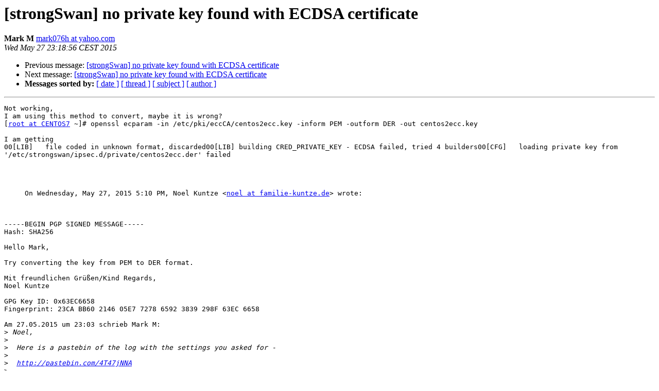

--- FILE ---
content_type: text/html
request_url: https://lists.strongswan.org/pipermail/users/2015-May/008205.html
body_size: 4135
content:
<!DOCTYPE HTML PUBLIC "-//W3C//DTD HTML 4.01 Transitional//EN">
<HTML>
 <HEAD>
   <TITLE> [strongSwan] no private key found with ECDSA certificate
   </TITLE>
   <LINK REL="Index" HREF="index.html" >
   <LINK REL="made" HREF="mailto:users%40lists.strongswan.org?Subject=Re%3A%20%5BstrongSwan%5D%20no%20private%20key%20found%20with%20ECDSA%20certificate&In-Reply-To=%3C515893108.832348.1432761536317.JavaMail.yahoo%40mail.yahoo.com%3E">
   <META NAME="robots" CONTENT="index,nofollow">
   <style type="text/css">
       pre {
           white-space: pre-wrap;       /* css-2.1, curent FF, Opera, Safari */
           }
   </style>
   <META http-equiv="Content-Type" content="text/html; charset=us-ascii">
   <LINK REL="Previous"  HREF="008202.html">
   <LINK REL="Next"  HREF="008206.html">
 </HEAD>
 <BODY BGCOLOR="#ffffff">
   <H1>[strongSwan] no private key found with ECDSA certificate</H1>
    <B>Mark M</B> 
    <A HREF="mailto:users%40lists.strongswan.org?Subject=Re%3A%20%5BstrongSwan%5D%20no%20private%20key%20found%20with%20ECDSA%20certificate&In-Reply-To=%3C515893108.832348.1432761536317.JavaMail.yahoo%40mail.yahoo.com%3E"
       TITLE="[strongSwan] no private key found with ECDSA certificate">mark076h at yahoo.com
       </A><BR>
    <I>Wed May 27 23:18:56 CEST 2015</I>
    <P><UL>
        <LI>Previous message: <A HREF="008202.html">[strongSwan] no private key found with ECDSA certificate
</A></li>
        <LI>Next message: <A HREF="008206.html">[strongSwan] no private key found with ECDSA certificate
</A></li>
         <LI> <B>Messages sorted by:</B> 
              <a href="date.html#8205">[ date ]</a>
              <a href="thread.html#8205">[ thread ]</a>
              <a href="subject.html#8205">[ subject ]</a>
              <a href="author.html#8205">[ author ]</a>
         </LI>
       </UL>
    <HR>  
<!--beginarticle-->
<PRE>Not working,
I am using this method to convert, maybe it is wrong?&#160;
[<A HREF="https://lists.strongswan.org/mailman/listinfo/users">root at CENTOS7</A> ~]# openssl ecparam -in /etc/pki/eccCA/centos2ecc.key -inform PEM -outform DER -out centos2ecc.key

I am getting
00[LIB] &#160; file coded in unknown format, discarded00[LIB] building CRED_PRIVATE_KEY - ECDSA failed, tried 4 builders00[CFG] &#160; loading private key from '/etc/strongswan/ipsec.d/private/centos2ecc.der' failed
 



     On Wednesday, May 27, 2015 5:10 PM, Noel Kuntze &lt;<A HREF="https://lists.strongswan.org/mailman/listinfo/users">noel at familie-kuntze.de</A>&gt; wrote:
   

 
-----BEGIN PGP SIGNED MESSAGE-----
Hash: SHA256

Hello Mark,

Try converting the key from PEM to DER format.

Mit freundlichen Gr&#252;&#223;en/Kind Regards,
Noel Kuntze

GPG Key ID: 0x63EC6658
Fingerprint: 23CA BB60 2146 05E7 7278 6592 3839 298F 63EC 6658

Am 27.05.2015 um 23:03 schrieb Mark M:
&gt;<i> Noel,
</I>&gt;<i>
</I>&gt;<i>&#160; Here is a pastebin of the log with the settings you asked for -
</I>&gt;<i>
</I>&gt;<i>&#160; <A HREF="http://pastebin.com/4T47jNNA">http://pastebin.com/4T47jNNA</A>
</I>&gt;<i>
</I>&gt;<i> I am seeing this a problem
</I>&gt;<i>
</I>&gt;<i> 1.
</I>&gt;<i>&#160; &#160; 00[CFG] loading secrets from '/etc/strongswan/ipsec.secrets'
</I>&gt;<i> 2.
</I>&gt;<i>&#160; &#160; 00[LIB] building CRED_PRIVATE_KEY - ECDSA failed, tried 4 builders
</I>&gt;<i> 3.
</I>&gt;<i>&#160; &#160; 00[CFG]&#160; loading private key from '/etc/strongswan/ipsec.d/private/centos2ecc.key' failed
</I>&gt;<i>
</I>&gt;<i> 
</I>&gt;<i>
</I>&gt;<i>
</I>&gt;<i> On Wednesday, May 27, 2015 4:32 PM, Noel Kuntze &lt;<A HREF="https://lists.strongswan.org/mailman/listinfo/users">noel at familie-kuntze.de</A>&gt; wrote:
</I>&gt;<i>
</I>&gt;<i>
</I>&gt;<i>
</I>&gt;<i> Hello Mark,
</I>&gt;<i>
</I>&gt;<i> Okay, what does charon say during daemon startup?
</I>&gt;<i> Please create a log witht the following settings and post it here.
</I>&gt;<i> You are encouraged to use a pastebin service.
</I>&gt;<i>
</I>&gt;<i> default = 3
</I>&gt;<i> mgr = 1
</I>&gt;<i> ike = 1
</I>&gt;<i> net = 1
</I>&gt;<i> enc = 0
</I>&gt;<i> cfg = 2
</I>&gt;<i> asn = 1
</I>&gt;<i> job = 1&#160; &#160; &#160; &#160; &#160; &#160; &#160; 
</I>&gt;<i> knl = 1
</I>&gt;<i>
</I>&gt;<i> Mit freundlichen Gr&#252;&#223;en/Kind Regards,
</I>&gt;<i> Noel Kuntze
</I>&gt;<i>
</I>&gt;<i> GPG Key ID: 0x63EC6658
</I>&gt;<i> Fingerprint: 23CA BB60 2146 05E7 7278 6592 3839 298F 63EC 6658
</I>&gt;<i>
</I>&gt;<i> Am 27.05.2015 um 22:25 schrieb Mark M:
</I>&gt;<i> &gt; Hi Noel,
</I>&gt;<i>
</I>&gt;<i> &gt; I did specify the key in ipsec.secrets. I am doing everything the same way I did with RSA certificates that work fine. Here is my config and how I generated the ECC keys and certs. I am thinking this is an issue with how I genereated the ECC keys and certs?
</I>&gt;<i>
</I>&gt;<i>
</I>&gt;<i> &gt; openssl ecparam -genkey -name secp384r1 -out centos2ecc.key
</I>&gt;<i>
</I>&gt;<i> &gt;&#160; openssl req -new -key centos2ecc.key -out centos2ecc.csr -config /etc/pki/newca/opensslc1.cnf -sha384
</I>&gt;<i>
</I>&gt;<i> &gt; openssl x509 -req -in centos2ecc.csr -CA rooteccCA.crt -CAkey eccCA.key -CAcreateserial -out centos2ecc.crt -days 365 -extensions v3_req -extfile /etc/pki/newca/opensslc1.cnf -sha384
</I>&gt;<i>
</I>&gt;<i> &gt; opensslc1.cnf file:
</I>&gt;<i>
</I>&gt;<i> &gt; [req]
</I>&gt;<i> &gt; distinguished_name = req_distinguished_name
</I>&gt;<i> &gt; req_extensions = v3_req
</I>&gt;<i>
</I>&gt;<i> &gt; [req_distinguished_name]
</I>&gt;<i> &gt; countryName = Country Name (2 letter code)
</I>&gt;<i> &gt; stateOrProvinceName = State or Province Name (full name)
</I>&gt;<i> &gt; localityName = Locality Name (eg, city)
</I>&gt;<i> &gt; organizationalUnitName = Organizational Unit Name (eg, section)
</I>&gt;<i> &gt; commonName =
</I>&gt;<i>
</I>&gt;<i> &gt; [v3_req]
</I>&gt;<i> &gt; basicConstraints = CA:FALSE
</I>&gt;<i> &gt; keyUsage = nonRepudiation, digitalSignature, keyEncipherment
</I>&gt;<i> &gt; subjectAltName = @alt_names
</I>&gt;<i>
</I>&gt;<i> &gt; [alt_names]
</I>&gt;<i> &gt; IP.1=10.X.X.X
</I>&gt;<i> &gt; IP.2=192.168.1.7
</I>&gt;<i> &gt; ~
</I>&gt;<i>
</I>&gt;<i> &gt; ipsec.secrets
</I>&gt;<i>
</I>&gt;<i> &gt; # /etc/ipsec.secrets - strongSwan IPsec secrets file
</I>&gt;<i>
</I>&gt;<i> &gt; : RSA centos2.key
</I>&gt;<i> &gt; : ECDSA centos2ecc.key
</I>&gt;<i>
</I>&gt;<i>
</I>&gt;<i>
</I>&gt;<i> &gt; [<A HREF="https://lists.strongswan.org/mailman/listinfo/users">root at CENTOS7</A> &lt;mailto:<A HREF="https://lists.strongswan.org/mailman/listinfo/users">root at CENTOS7</A>&gt; ~]# vi /etc/strongswan/ipsec.conf
</I>&gt;<i> &gt; #&#160; &#160; &#160; leftsendcert=never
</I>&gt;<i> &gt; #&#160; &#160; &#160; right=192.168.0.2
</I>&gt;<i> &gt; #&#160; &#160; &#160; rightsubnet=10.2.0.0/16
</I>&gt;<i> &gt; #&#160; &#160; &#160; rightcert=peerCert.der
</I>&gt;<i> &gt; #&#160; &#160; &#160; auto=start
</I>&gt;<i>
</I>&gt;<i> &gt; #conn sample-with-ca-cert
</I>&gt;<i> &gt; #&#160; &#160; &#160; leftsubnet=10.1.0.0/16
</I>&gt;<i> &gt; #&#160; &#160; &#160; leftcert=myCert.pem
</I>&gt;<i> &gt; #&#160; &#160; &#160; right=192.168.0.2
</I>&gt;<i> &gt; #&#160; &#160; &#160; rightsubnet=10.2.0.0/16
</I>&gt;<i> &gt; #&#160; &#160; &#160; rightid=&quot;C=CH, O=Linux strongSwan CN=peer name&quot;
</I>&gt;<i> &gt; #&#160; &#160; &#160; auto=start
</I>&gt;<i> &gt; conn %default
</I>&gt;<i> &gt;&#160; &#160; &#160; &#160; keyexchange=ikev2
</I>&gt;<i>
</I>&gt;<i> &gt; conn phone1ecc
</I>&gt;<i> &gt;&#160; &#160; &#160; &#160; left=%defaultroute
</I>&gt;<i> &gt;&#160; &#160; &#160; &#160; leftcert=centos2ecc.crt
</I>&gt;<i> &gt;&#160; &#160; &#160; &#160; leftsubnet=0.0.0.0/0
</I>&gt;<i> &gt;&#160; &#160; &#160; &#160; leftid=&quot;C=US, ST=MA, L=SELF, O=SSCA, OU=SS, CN=192.168.1.7&quot;
</I>&gt;<i> &gt;&#160; &#160; &#160; &#160; leftfirewall=yes
</I>&gt;<i> &gt;&#160; &#160; &#160; &#160; right=%any
</I>&gt;<i> &gt;&#160; &#160; &#160; &#160; rightsourceip=192.168.9.0/24
</I>&gt;<i> &gt;&#160; &#160; &#160; &#160; esp=aes256-sha384-ecp384!
</I>&gt;<i> &gt;&#160; &#160; &#160; &#160; ike=aes256-sha384-ecp384!
</I>&gt;<i> &gt;&#160; &#160; &#160; &#160; auto=add
</I>&gt;<i>
</I>&gt;<i>
</I>&gt;<i>
</I>&gt;<i>
</I>&gt;<i>
</I>&gt;<i> &gt; On Wednesday, May 27, 2015 7:56 AM, Noel Kuntze &lt;<A HREF="https://lists.strongswan.org/mailman/listinfo/users">noel at familie-kuntze.de</A> &lt;mailto:<A HREF="https://lists.strongswan.org/mailman/listinfo/users">noel at familie-kuntze.de</A>&gt;&gt; wrote:
</I>&gt;<i>
</I>&gt;<i>
</I>&gt;<i>
</I>&gt;<i> &gt; Hello Mark,
</I>&gt;<i>
</I>&gt;<i> &gt; Well, did you enter the ECDSA private key in ipsec.secrets as you did with the RSA key?
</I>&gt;<i>
</I>&gt;<i> &gt; Mit freundlichen Gr&#252;&#223;en/Kind Regards,
</I>&gt;<i> &gt; Noel Kuntze
</I>&gt;<i>
</I>&gt;<i> &gt; GPG Key ID: 0x63EC6658
</I>&gt;<i> &gt; Fingerprint: 23CA BB60 2146 05E7 7278 6592 3839 298F 63EC 6658
</I>&gt;<i>
</I>&gt;<i> &gt; Am 27.05.2015 um 04:52 schrieb Mark M:
</I>&gt;<i> &gt; &gt; I am trying to use ECDSA certificates with my setup and I keep getting &quot;no private key found&quot; on my strongswan server when a client connects. I am using CentOS 7 and strongSwan 5.2.0. I am using the android client to connect and the certificate authentication works fine on the Android device.
</I>&gt;<i>
</I>&gt;<i> &gt; &gt; Any ideas on what would cause the private key to not be found or be authenticated correctly?
</I>&gt;<i>
</I>&gt;<i>
</I>&gt;<i> &gt; &gt; 14[CFG]&#160; using trusted ca certificate &quot;C=US, ST=MA, L=SELF, O=SSCA, OU=SS, CN=192.168.1.7&quot;
</I>&gt;<i> &gt; &gt; 14[CFG] checking certificate status of &quot;C=US, ST=MA, L=SELF, O=SSCA, OU=SS, CN=phone1ecc&quot;
</I>&gt;<i> &gt; &gt; 14[CFG] certificate status is not available
</I>&gt;<i> &gt; &gt; 14[CFG]&#160; reached self-signed root ca with a path length of 0
</I>&gt;<i> &gt; &gt; 14[IKE] authentication of 'C=US, ST=MA, L=SELF, O=SSCA, OU=SS, CN=phone1ecc' with ECDSA-384 signature successful
</I>&gt;<i> &gt; &gt; 14[IKE] received ESP_TFC_PADDING_NOT_SUPPORTED, not using ESPv3 TFC padding
</I>&gt;<i> &gt; &gt; 14[IKE] peer supports MOBIKE
</I>&gt;<i> &gt; &gt; 14[IKE] no private key found for 'C=US, ST=MA, L=SELF, OU=SSCA'
</I>&gt;<i> &gt; &gt; 14[ENC] generating IKE_AUTH response 1 [ N(AUTH_FAILED) ]
</I>&gt;<i> &gt; &gt; 14[NET] sending packet: from 192.168.1.7[4500] to 70.162.232.57[5477] (88 bytes)
</I>&gt;<i>
</I>&gt;<i>
</I>&gt;<i>
</I>&gt;<i>
</I>&gt;<i>
</I>&gt;<i> &gt; &gt; _______________________________________________
</I>&gt;<i> &gt; &gt; Users mailing list
</I>&gt;<i> &gt; &gt; <A HREF="https://lists.strongswan.org/mailman/listinfo/users">Users at lists.strongswan.org</A> &lt;mailto:<A HREF="https://lists.strongswan.org/mailman/listinfo/users">Users at lists.strongswan.org</A>&gt; &lt;mailto:<A HREF="https://lists.strongswan.org/mailman/listinfo/users">Users at lists.strongswan.org</A> &lt;mailto:<A HREF="https://lists.strongswan.org/mailman/listinfo/users">Users at lists.strongswan.org</A>&gt;&gt;
</I>&gt;<i> &gt; &gt; <A HREF="https://lists.strongswan.org/mailman/listinfo/users">https://lists.strongswan.org/mailman/listinfo/users</A>
</I>&gt;<i>
</I>&gt;<i>
</I>&gt;<i> &gt; _______________________________________________
</I>&gt;<i> &gt; Users mailing list
</I>&gt;<i> &gt; <A HREF="https://lists.strongswan.org/mailman/listinfo/users">Users at lists.strongswan.org</A> &lt;mailto:<A HREF="https://lists.strongswan.org/mailman/listinfo/users">Users at lists.strongswan.org</A>&gt; &lt;mailto:<A HREF="https://lists.strongswan.org/mailman/listinfo/users">Users at lists.strongswan.org</A> &lt;mailto:<A HREF="https://lists.strongswan.org/mailman/listinfo/users">Users at lists.strongswan.org</A>&gt;&gt;
</I>&gt;<i> &gt; <A HREF="https://lists.strongswan.org/mailman/listinfo/users">https://lists.strongswan.org/mailman/listinfo/users</A>
</I>&gt;<i>
</I>&gt;<i>
</I>&gt;<i>
</I>&gt;<i>
</I>&gt;<i>
</I>
-----BEGIN PGP SIGNATURE-----
Version: GnuPG v2

iQIcBAEBCAAGBQJVZjGEAAoJEDg5KY9j7GZY9hgQAJBZeSw2dDyssPgxcWMydhzK
4UphjKZ0IrybXtZ24wTowKBFLEjn1RdW+p5NiCrVskezNESp89zdyKtDaYxvVv/s
N/5KdXeNs0wRMU1kl4hcSH9xjzOt5CFbvhjkSZ6oasFah/8T0OEJtk2e1IID0McC
IzuWb0wY3ui3Mox1KT/XTV/iS+ulfgqjVxDWuDaQi1R9kdYMhMSFYT+KKE6HRKVV
171HgJ2+kcDxcm0gW/w1qEqniuZehW/BsZ48Ut1HGHJmR/z/cgMQGvgilvNmYRpD
eGjk5Kwzl3Wsr8Y6vQssGu8jNTbeXiy5wN0nZ5h+8zHu4MidpQzEhRPvjUxSRC7h
GoESpAg8/m5N8wmXxtJDl2pxXxp1xa9YGWZPNZ7nAVz3UfDLW6cfVgMLukYQsOc7
/p+SNpEjO8x+Zr0Y13s4vllJcE5JbP5GY3caGDF+xVP21HwML4IqiNwFDDgtAZqQ
Iblq1VaTK73x4FxNFzg6C8N5OJo62OP+4HeZUENmBFGAUJaBOARBrsBmmlOqgPkn
2GtYzkcVMdkblaKzvV8Zp3U+tj0tu6QLK6/cDUVVnSoG2h7T6/dBJR6fpcftW9zD
cXcM8MW2Wk1F4LPn9aOr+0rVZWlKVaebj1NrPZhwgqE7zA6XH5EkU3Km15LoSl4D
PDo4tN1Y3zcPHFnLfv+/
=epoc
-----END PGP SIGNATURE-----



  
-------------- next part --------------
An HTML attachment was scrubbed...
URL: &lt;<A HREF="http://lists.strongswan.org/pipermail/users/attachments/20150527/5c8c0926/attachment-0001.html">http://lists.strongswan.org/pipermail/users/attachments/20150527/5c8c0926/attachment-0001.html</A>&gt;
</PRE>


<!--endarticle-->
    <HR>
    <P><UL>
        <!--threads-->
	<LI>Previous message: <A HREF="008202.html">[strongSwan] no private key found with ECDSA certificate
</A></li>
	<LI>Next message: <A HREF="008206.html">[strongSwan] no private key found with ECDSA certificate
</A></li>
         <LI> <B>Messages sorted by:</B> 
              <a href="date.html#8205">[ date ]</a>
              <a href="thread.html#8205">[ thread ]</a>
              <a href="subject.html#8205">[ subject ]</a>
              <a href="author.html#8205">[ author ]</a>
         </LI>
       </UL>

<hr>
<a href="https://lists.strongswan.org/mailman/listinfo/users">More information about the Users
mailing list</a><br>
</body></html>
